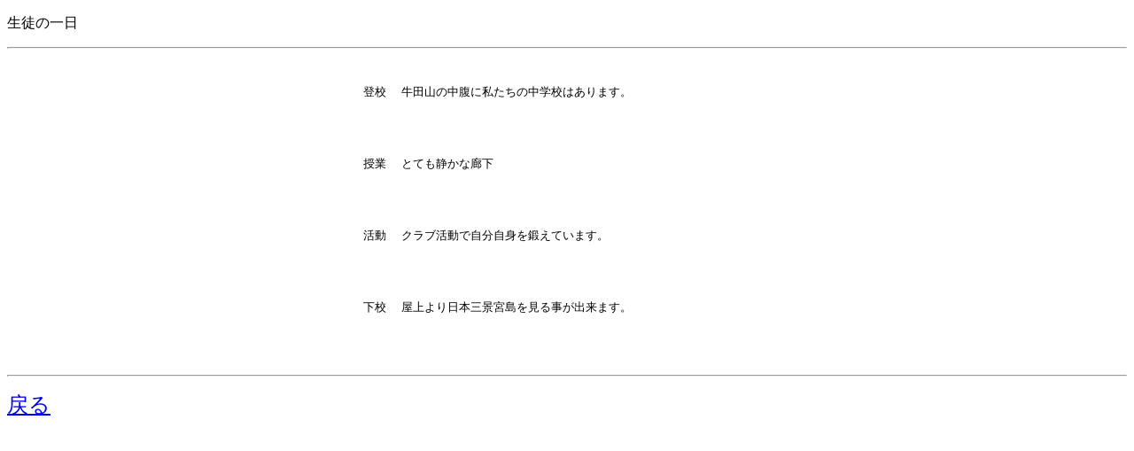

--- FILE ---
content_type: text/html
request_url: http://www.ushita-j.edu.city.hiroshima.jp/seito/hoka/ichinichi.htm
body_size: 1898
content:
<!DOCTYPE HTML PUBLIC "-//W3C//DTD HTML 4.0//EN">
<HTML>
<HEAD>
<!-- Google tag (gtag.js) -->
<script async src="https://www.googletagmanager.com/gtag/js?id=G-60E6JQY7NH"></script>
<script>
  window.dataLayer = window.dataLayer || [];
  function gtag(){dataLayer.push(arguments);}
  gtag('js', new Date());

  gtag('config', 'G-60E6JQY7NH');
</script>
<META name="GENERATOR" content="IBM HomePage Builder 2001 V5.0.2 for Windows">
<TITLE>���k�̈��</TITLE>
</HEAD>
<BODY>
<P>���k�̈��</P>
<HR>
<TABLE width="731">
  <TBODY>
    <TR>
      <TD rowspan="4" width="372" height="319"><APPLET codebase="ImgFade/" code="ImgFade.class" height="301" width="405" alt="���k�̈��">
        <PARAM name="image_source" value="./ImgFade">
        <PARAM name="images" value="image1.gif image2.gif image3.gif image4.gif">
        <PARAM name="display" value="6">
        <PARAM name="sound">
        <PARAM name="sound_mode">
        <PARAM name="bg_color">
        <PARAM name="pause" value="800">
        <PARAM name="href">
      </APPLET></TD>
      <TD width="37"><FONT size="-1">�o�Z</FONT></TD>
      <TD width="265"><FONT size="-1">���c�R�̒����Ɏ������̒��w�Z�͂���܂��B</FONT></TD>
    </TR>
    <TR>
      <TD width="37"><FONT size="-1">����</FONT></TD>
      <TD width="265"><FONT size="-1">�ƂĂ��Â��ȘL��</FONT></TD>
    </TR>
    <TR>
      <TD width="37"><FONT size="-1">����</FONT></TD>
      <TD width="265"><FONT size="-1">�N���u�����Ŏ������g��b���Ă��܂��B</FONT></TD>
    </TR>
    <TR>
      <TD width="37"><FONT size="-1">���Z</FONT></TD>
      <TD width="265"><FONT size="-1">��������{�O�i�{�������鎖���o���܂��B</FONT></TD>
    </TR>
    <TR>
      <TD width="372" height="23"></TD>
      <TD height="23" width="37"></TD>
      <TD height="23" width="265"></TD>
    </TR>
  </TBODY>
</TABLE>
<HR>
<P><A href="../../right.htm"><FONT size="+2">�߂�</FONT></A></P>
</BODY>
</HTML>
